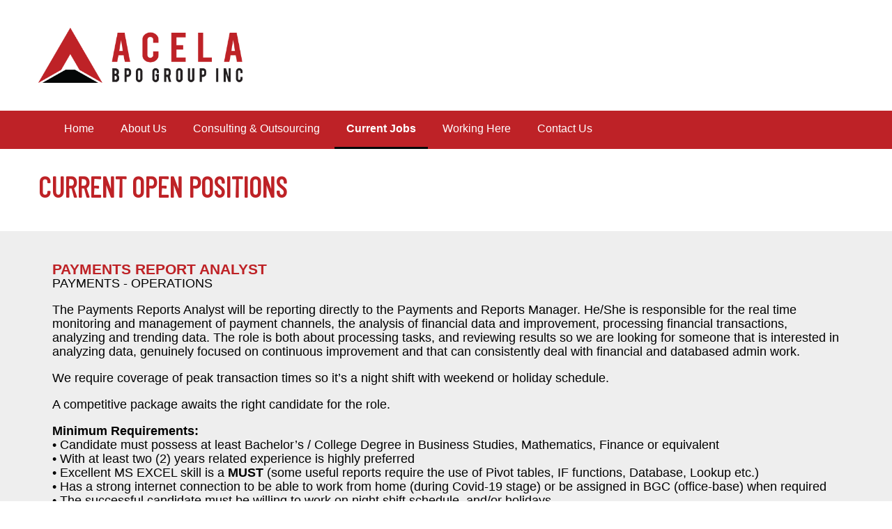

--- FILE ---
content_type: text/html; charset=UTF-8
request_url: https://www.acelaservices.com/service.php
body_size: 2193
content:
<html>
    <head>
        <title>Acela BPO Group Inc.</title>
        <meta charset="UTF-8">
        <link rel="shortcu icon" href="image/acela_favicon.png" type="image/png" sizes="16x16">
        <link rel="stylesheet" type="text/css" href="css/font-awesome.min.css">
        <link rel="stylesheet" type="text/css" href="css/style.css?1769692768">
        <!--<link href="https://fonts.googleapis.com/css?family=Asap&display=swap" rel="stylesheet">-->
        <link href="https://fonts.googleapis.com/css?family=Barlow+Condensed&display=swap" rel="stylesheet">
        <script src="js/jquery-3.1.1.min.js"></script>
        
        <meta name="viewport" content="width=device-width, initial-scale=1.0">
    </head>
        <body>
        <div class="header">
            <img src="image/acela_logo.png" onclick="location.href='index.php'" width="100%">
            <!--<button class="git" onclick="location.href='contact.php'"><i class="fa fa-envelope" aria-hidden="true"></i> GET IN TOUCH</button>-->
        </div>
        <div class="nav">
            <ul>
                <li class="menu-toggle-container"><button class="menu-toggle"><i class="fa fa-bars" aria-hidden="true"></i></button></li>
                        <script>
            console.log("url", '2' )
        </script>
                <li  onclick="location.href='index.php'"><a>Home</a></li>
                <li  onclick="location.href='about.php'"><a>About Us</a></li>
                <li  onclick="location.href='outsourcing.php'"><a>Consulting & Outsourcing</a></li>
                <li class='active' onclick="location.href='service.php'"><a>Current Jobs</a></li>
                <li  onclick="location.href='workinghere.php'"><a>Working Here</a></li>
                <li  onclick="location.href='contact.php'"><a>Contact Us</a></li>
            </ul>
        </div><div class="title-container">
    <div class="service">
        <div class="title">CURRENT OPEN POSITIONS</div>
    </div>
</div>
<div class="service-container">
    <div class="service">

                <p><span style="font-size: 16pt; color: #be2226;"><strong>PAYMENTS REPORT ANALYST</strong></span><br />PAYMENTS - OPERATIONS</p>
                <p>The Payments Reports Analyst will be reporting directly to the Payments and Reports Manager. He/She is responsible for the real time monitoring and management of payment channels, the analysis of financial data and improvement, processing financial transactions, analyzing and trending data. The role is both about processing tasks, and reviewing results so we are looking for someone that is interested in analyzing data, genuinely focused on continuous improvement and that can consistently deal with financial and databased admin work.</p>
                <p>We require coverage of peak transaction times so it’s a night shift with weekend or holiday schedule.</p>
		<p>A competitive package awaits the right candidate for the role.</p>
                <p><strong>Minimum Requirements:</strong></br>
                &bull; Candidate must possess at least Bachelor’s / College Degree in Business Studies, Mathematics, Finance or equivalent<br />
                &bull; With at least two (2) years related experience is highly preferred<br />
                &bull; Excellent MS EXCEL skill is a <strong>MUST</strong> (some useful reports require the use of Pivot tables, IF functions, Database, Lookup etc.)<br />
                &bull; Has a strong internet connection to be able to work from home (during Covid-19 stage) or be assigned in BGC (office-base) when required<br />
                &bull; The successful candidate must be willing to work on night shift schedule, and/or holidays</p>

		<p><strong>Desired Qualifications:</strong><br />
		&bull; Highly analytical and has an eye for details<br />
		&bull; He / She must be self-starter and a team player<br />
		&bull; Able to work with minimal or less supervision<br />
		&bull; Able to focus and prioritize task <br />
		&bull; Willing to learn and be trained<br />
                &bull; Data Driven
		</p>

		<p><strong>Metrics:</strong><br />
		&bull; The successful candidate’s role will be measured based on accuracy of data provided.<br />
		&bull; Reliability of reports generated is highly important.<br />
		&bull; Results provided are data and financial driven<br />
		&bull; Reports are submitted in a timely fashion  <br />
		&bull; Shows in-depth understand and grasp of task at hand
		</p>

		<p><strong>Reporting to: </strong>Payments and Report Manager</p>

		<p>If you are interested in applying, Please send CV and intro letter to:<br /><strong><a href="/cdn-cgi/l/email-protection" class="__cf_email__" data-cfemail="e28a9083868f8b8ca28381878e83cc918d8e97968b8d8c91">[email&#160;protected]</a></strong></p>

        <div style='clear:both;'></div>
    </div>
</div>
        <div class="footer">
            <ul>
                <li><a href="index.php">Home</a></li>
                <li><a href="about.php">About</a></li>
                <li><a href="outsourcing.php">Consulting & Outsourcing</a></li>
                <li><a href="service.php">Currents Jobs</a></li>
                <li><a href="workinghere.php">Working Here</a></li>
                <li><a href="contact.php">Contact Us</a></li>
            </ul>
            <div class="copyright">&copy; 2019 Acela BPO Group Inc. All Rights Reserved. Privacy Policy</div>
        </div>

        <script data-cfasync="false" src="/cdn-cgi/scripts/5c5dd728/cloudflare-static/email-decode.min.js"></script><script src="js/script.js"></script>
    <script defer src="https://static.cloudflareinsights.com/beacon.min.js/vcd15cbe7772f49c399c6a5babf22c1241717689176015" integrity="sha512-ZpsOmlRQV6y907TI0dKBHq9Md29nnaEIPlkf84rnaERnq6zvWvPUqr2ft8M1aS28oN72PdrCzSjY4U6VaAw1EQ==" data-cf-beacon='{"version":"2024.11.0","token":"dc9424c25cdc45f9a5f8292a8b508834","r":1,"server_timing":{"name":{"cfCacheStatus":true,"cfEdge":true,"cfExtPri":true,"cfL4":true,"cfOrigin":true,"cfSpeedBrain":true},"location_startswith":null}}' crossorigin="anonymous"></script>
</body>
</html>

--- FILE ---
content_type: text/css
request_url: https://www.acelaservices.com/css/style.css?1769692768
body_size: 1937
content:

body{
    padding:0px;
    margin:0px;
    font-family: Asap, sans-serif ;
/*    font-family: 'Barlow Condensed', sans-serif;*/
}
p {
    /*    font-size: 14px;
        margin: 10px 0px;*/

    font-size: 18px;
    line-height: 20px;
}
h4 {
    margin: 0px;
}

.header{
    width:calc(100% - 40px);
    max-width: 1170px;
    margin: 40px auto;
    padding:0px 20px;
}

.git{
    background-color: #be2227;
    border: 1px solid #00b39d;
    padding: 10px 15px;
    /*box-shadow: 1px 1px 1px #00b39d;*/
    color: #ffffff;
    font-weight: bold;
    float: right;
    margin-top: 15px;
    /*margin-left: 17%;*/
    cursor:pointer;
}

.git>i{
    vertical-align: text-top;
    margin-right: 5px;
    color: #ffffff;
}

.header>img{
    width:25%;
    cursor:pointer;
}

.nav{
    z-index: 100;
    position: relative;
    background-color: #be2227
}

.nav>ul{
    width:calc(100% - 40px);
    max-width: 1170px;
    list-style: none;
    margin: 0px auto;
    background-color: #be2227;
    color: #fff;
    z-index:100;
    cursor:pointer;
}

.nav>ul>li{
    display:inline-block;
    padding: 17px;
}

.nav>ul >.active, .nav>ul>li:hover{
    /*background-color:#0e225f;*/

    color: #ffffff;
    /*background-color: #14394b;*/
    border-bottom: 3px solid #040707;
    border-radius: 0px;
    font-weight: 600;
}

.nav>ul>.menu-toggle-container{
    display:none;
}

.menu-toggle{
    /*background-color: #3853a2;*/
    border: 1px solid #b56363;
    font-size: 20px;
    margin-top: -8px;
    padding: 6px 10px;
    border-radius: 6px;
    cursor:pointer;
}

.menu-toggle:focus{
    outline:0;
}

.container{
    max-width: 1170px;
    margin: 0px auto;
    width: 100%;
    display: flex;
    align-items: center;
    justify-content: left;
}

.banner{
    margin-top: -15px;
    position: relative;
    width: 100%;
    background-image: url(../image/banner.jpg);
    background-size: cover;
    background-repeat: no-repeat;
    height: 400px;
    background-position: center;
    display:-webkit-box;
}

.banner>.container>.text{
    /*margin-top: 85px;*/
    margin-left: 85px;
    font-size: 36px;
    width: 340px;
    color: #253d83;
    display:inline-block;
}
.tagline {
    font-size: 12px;
    color: #5890cb;
    margin-left: 65px;
    margin-top: 5px;
}

.banner>.container>.text>button{
    margin-top: 25px;
    background-color: #be2227;
    padding: 14px 29px;
    border: 0px;
    color: #fff;
    font-size: 16px;
    cursor:pointer;
}

.blue-banner{
    margin-top: -15px;
    position: relative;
    width: 100%;
    /*background-image: url(../image/bluebanner.jpg);*/
    background-size: cover;
    background-repeat: no-repeat;
    height: 320px;
    background-position: center;
    display:-webkit-box;
    position: relative;
    z-index: 100;
}
.img-search{
    width: 20%;
}
.img-search > img{
    margin: 0 auto;
    display: flex;
}
.blue-banner>.container>.text{
    width: 75%;
    /*margin-left: 5%;*/
    color: #000000;
    margin-top: 20px;
    line-height: 25px;
    display:inline-block;
}
.wrapper {
    background-color: #eeeeee;
}
.grid{
    /*width: calc(100% - 30px);*/
    max-width: 1170px;
    width: auto;
    margin: 0px auto;
    background-color: #eeeeee;
    /*padding: 40px;*/

    display: flex;
    align-items: center;
    justify-content: center;
    font-family: 'Barlow Condensed', sans-serif;
}

.grid>div{
    width: calc(26% - 1px);
    display: inline-grid;
    margin: 30px 10px;
    background-color: #ffffff;
    padding: 40px 20px;
    height: 300px
}

.grid>div>img{
    width: 60%;
    display: block;
    margin: 0 auto;
    cursor: pointer;

}

.grid>div>.grid-title{
    margin-top: 12px;
    text-align: center;
    font-weight: bold;
    color: #be2227;
    font-size: 30px;
    cursor: pointer;
}


.grid>div>.grid-desc {
    margin-left: 10px;
    margin-top: 10px;
    text-align: center;
    margin-right: 10px;
    font-size: 14px;
    line-height: 20px;
    height: 130px;
    font-family: Asap, sans-serif ;
}

.grid>div>button {
    background-color: #be2227;
    color: #fff;
    border: 0px;
    text-align: center;
    width: 190px;
    /*margin-left: calc(50% - 105px);*/
    padding: 12px;
    font-size: 13px;
    text-transform: uppercase;
    font-weight: bold;

    display: block;
    margin-left: auto;
    margin-right: auto;
    margin-top: 40px;
    cursor:pointer;
    /*width: 30%;*/
}

.footer{
    border-top: 1px solid #cecece;
    text-align: center;
    padding: 50px 0px;
}

.footer>ul{
    list-style:none;
    padding:0px;
}

.footer>ul>li{
    display: inline-block;
    padding: 0px 25px;
    margin-bottom: 12px;
    font-size: 14px;
    text-transform: uppercase;
}

.footer>ul>li>a{
    color:black;
    text-decoration:none;
}

.footer>.copyright{
    font-size: 13px;
    color: #5d5d5d;
}

.about{
    max-width: 1170px;
    margin: 20px auto;
}

.title-container{
    background-color: #ffffff;
    padding: 10px 50px;
    position:relative;
    z-index: 100;
}
.about-container{
    background-color: #eeeeee;
    padding: 40px;
    margin-top: -25px;
    position:relative;
}

.about .subtitle{
    font-size: 40px;
    font-weight: bold;
    color: #be2226;
    font-family: 'Barlow Condensed', sans-serif;
}
.outsourcing-container {
    background-color: #eeeeee;
    padding: 40px;
    margin-top: -25px;
    position:relative;
}
.outsourcing-grid-tile {
    font-size: 22px !important;
}
.grid-div {
    height: 400px  !important;
}
.title-container .title{
    font-size: 40px;
    font-weight: bold;
    color: #be2226;
    font-family: 'Barlow Condensed', sans-serif;
}

.about>.message{
    font-size: 17px;
    line-height:25px;
}

.about>ul>li{
    font-size: 14px;
    line-height:25px;
}

.service-container{
    background-color: #eeeeee;
    padding: 50px 75px;
    margin-top: -25px;
    position:relative;
}

.service{
    max-width: 1170px;
    margin: 20px auto;
}
.message-title{
    font-size: 30px;
    margin-bottom: 30px;
    font-family: 'Barlow Condensed', sans-serif;
    
}

.service>.title{
    font-size: 40px;
    margin-bottom: 30px;
    font-family: 'Barlow Condensed', sans-serif;
    
}

.service-list{
    margin-left: 30px; 
    font-size:15px; 
    line-height:20px;
}

.contact-container{
    background-color: #eeeeee;
    padding: 50px 75px;
    margin-top: -25px;
    position:relative;
}

.contact{
    max-width: 1170px;
    margin: 20px auto;
}

.contact>.title{
    font-size: 40px;
    /*margin-bottom: 30px;*/
}

.contact>.form-container{
    border: 1px solid #253d83; float: left;
    background-color: #d2d2d2;
    padding: 20px 20px 20px 20px;
    width: 500px;
    margin-bottom: 25px;
}

.contact>.form-container>.row{
    height:55px;
}

.contact>.form-container>.row>label{
    font-size: 14px;
    display: inline-block;
    margin-top: 12px;
    width: 150px;
    font-weight:bold;
}

.contact>.form-container>.row>input{
    height: 35px;
    padding-left: 5px;
    width: 330px;
}

.contact>.form-container>div:not(.row){
    text-align:right;
}

.contact>.form-container>div>.btn-send{
    background-color: #253d83;
    color: #fff;
    margin-right: 18px;
    border: 0px;
    padding: 10px 35px;
    cursor:pointer;
}

.contact>.contact-info{
    float: right;
    width: calc(100% - 585px);
}

.company_name{
    font-size:16px; 
    font-weight:bold;
}

.company_address{
    font-size:14px; 
    margin-top:20px;
}

.company_email{
    font-size:14px; 
    margin-top:20px;
}
@media all and (-ms-high-contrast: none), (-ms-high-contrast: active) {
    /* IE10+ CSS styles go here */
    .banner>.container>.text {
        margin-top: 100px;
    }
}
@media screen and (max-width: 1280px) {
    .grid>div>.grid-desc {
        height: 130px;
    }
    .grid-div > .grid-desc {
        height: 230px !important;
    }

}
@media screen and (max-width: 969px) {
    
    .banner {
        height: 275px;
    }

    .banner>.container>.text {
        margin-top: 0px;
    }
    .blue-banner {
        height: 280px;
    }
    .img-search {
        width: 0%;
    }
    .img-search > img {
        display : none;   
    }

    .blue-banner>.container>.text {
        width: calc(100% - 40px);
        padding:10px 20px;
        margin-left:0px;
    }
    .grid {
        display: block;
    }
    .grid>div {
        width: calc(40% - 1px);
    }

    .grid>div>img{
        width: 45%;
    }
    .grid>div>.grid-desc {
        height: 130px !important;
    }

    .contact>.form-container {
        float: none;
        width: calc(100% - 42px);
    }

    .contact>.form-container>.row>input {
        width: calc(100% - 172px);
    }

    .contact>.contact-info {
        float: none;
        width: 100%;
    }
}

@media screen and (max-width: 768px) {
    .nav>ul>li,.nav>ul>.menu-toggle-container {
        /*display: block;*/
    }

    .nav>ul>.menu-toggle-container:hover{
        /*background-color: #3388e2;*/
        cursor:auto;
    }
    .nav>ul>li {
        padding: 15px;
    }

    .nav>ul {
        height: 52px;
        padding-left: 0px;
        width: 100%;
        z-index: 1;
    }
    .grid {
        width: auto;
        display: block;

    }
    .grid>div {
        width: calc(40% - 1px);
        /*height: auto;*/
        /*margin: 40px 95px;*/
    }

    .banner {
        z-index: 100;
        margin-top: 0px;
    }

    .grid>div>.grid-desc {
        height: auto;
    }

    .grid>div>.grid-title {
        font-size: 30px;
    }

    .about-container{
        z-index:100;
        margin-top: 0px;
    }

    .service-container{
        z-index:100;
        margin-top: 0px;
    }


    .contact-container{
        z-index:100;
        margin-top: 0px;
    }
}

@media screen and (max-width: 697px) {
    .nav>ul>li,.nav>ul>.menu-toggle-container {
        display: block;
    }
    .header {
        margin: 20px auto;
    }
    .blue-banner {
        height: auto;
    }
    .outsoure-grid {
        padding: 0 !important;
    }
    .grid>div {
        width: calc(39% - 1px);
        /*margin: 0px;*/
        /*margin-bottom: 30px;*/
        /* display: block; */
        /*height: auto;*/
    }
    .grid {
        padding: 20px;
    }
    .grid>div>.grid-desc {
        height: auto;
        margin-bottom: 20px;
    }
}

@media screen and (max-width: 598px) {
    .nav>ul>li,.nav>ul>.menu-toggle-container {
        display: block;
    }
    .banner {
        height: 175px;
    }

    .banner>.container>.text {
        /*margin-top: 85px;*/
        font-size: 27px;
        margin-left: 17px;
        width: 240px;
    }

    .banner>.container>.text>button {
        margin-top: 10px;
    }

    .contact>.form-container>.row>label {
        width: 105px;
    }

    .contact>.form-container>.row>input {
        width: calc(100% - 116px);
    }

    .about-container, .service-container, .contact-container {
        padding: 20px;
    }
    

    .grid>div {
        width: auto;
        margin: 0px;
        margin-bottom: 30px;
         display: block; 
        height: auto;
    }
}

@media screen and (max-width: 500px) {
    .git>i {
        display: none;
    }

    .header>img {
        width: 100%;
    }

    .git{
        display:none;
        float:none;
    }
}

@media screen and (max-width: 408px) {
    .contact>.form-container>.row>label {
        width: 100%;
    }
    .contact>.form-container>.row>input {
        width: 100%;
    }
    .contact>.form-container>.row {
        height: 63px;
    }

    .contact>.form-container>div>.btn-send {
        width:100%;
        margin:0px;
        margin-top:10px;
    }

    .header>img {
        width: 100%;
    }
}


--- FILE ---
content_type: application/javascript
request_url: https://www.acelaservices.com/js/script.js
body_size: -238
content:
$(".menu-toggle-container").click(function () {
    if ($(".nav>ul").css("height") == "52px") {
        $(".nav>ul").css("height", "auto");
        $(".nav > ul > li").show();
    } else {
        $(".nav>ul").css("height", "52px");
        $(".nav > ul > li").hide();
        $(".menu-toggle-container").show();
    }
});
console.log('>>>>>')
$(".nav li").click(function () {
    // remove classes from all
    $("li").removeClass("active");
    // add class to the one we clicked
    $(this).addClass("active");
});
